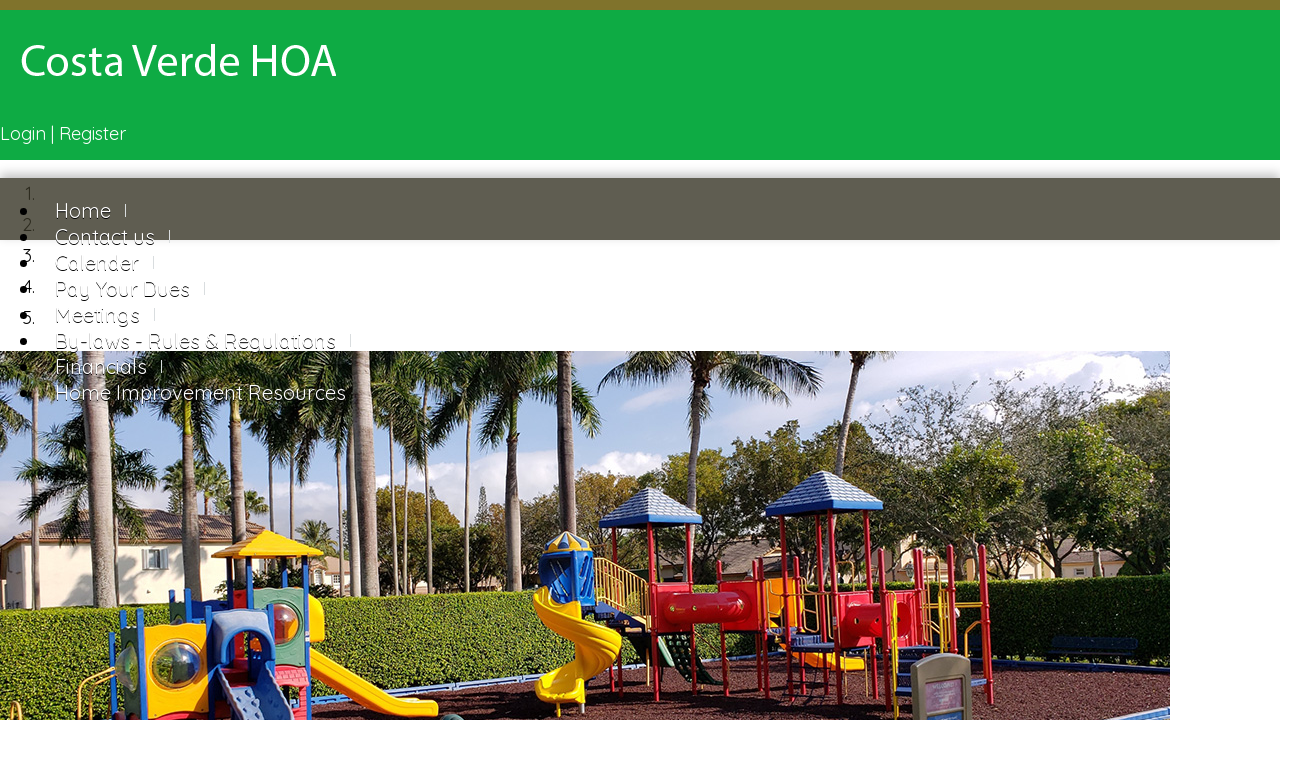

--- FILE ---
content_type: text/html; charset=UTF-8
request_url: https://www.costaverdehoa.com/home/
body_size: 2450
content:
<!DOCTYPE html>
<html lang="en">
<head>
    <meta property="og:title" content="Home"><meta property="og:site_name" content="Costa Verde Homeowners Association"><meta property="og:url" content="https://www.costaverdehoa.com/"><meta property="og:type" content="website"><meta property="og:image" content="https://www.costaverdehoa.com/admin2/adminfiles/grfx/opengraph/hoasites-opengraph.png"><meta property="og:description" content="Website by HOA Sites">
<meta http-equiv="Content-Type" content="text/html; charset=utf-8"/>
<script type="text/javascript" src="/admin2/common/scripts/vendor/tinymce/6.8.4/tinymce.min.js"></script>
<script type="text/javascript" src="/admin2/common/scripts/vendor/ckfinder3.7.0/ckfinder.js?v=1491"></script>
<script type="text/javascript" src="/admin2/common/scripts/dist/public-core-scripts.js?v=1491"></script>
<script type="text/javascript" src="/admin2/common/scripts/dist/public-core-scripts-css.js?v=1491"></script>
<script type="text/javascript" src="/admin2/common/scripts/dist/public-features-scripts.js?v=1491"></script>

<script type="text/javascript">
	$(function () {
		PublicPageLoader.init();
				PublicPageLoader.doSafariThemeHack();
			});
</script>

<script type="text/javascript" src="/admin2/common/scripts/vendor/bootstrap/3.4.1/js/bootstrap.min.js"></script>
<script type="text/javascript" src="/admin2/common/scripts/vendor/mnw/scrolltotop.min.js"></script>
<link href="/admin2/common/scripts/vendor/bootstrap/3.4.1/css/bootstrap.min.css" rel="stylesheet" type="text/css"/>
<link href="/admin2/common/css/bs3-overrides.min.css" rel="stylesheet" type="text/css"/>
<meta name="viewport" content="width=device-width, initial-scale=1.0">

<title>Home</title>
<meta name="keywords" content="Costa Verde Homeowners Association"/>
<meta name="description" content="Visit Costa Verde Homeowners Association. Browse information and resources for Costa Verde Homeowners Association"/>

	<link href="/admin2/common/css/public-responsive.min.css?v=1491" rel="stylesheet" type="text/css"/>

<script src = "https://www.google.com/recaptcha/api.js"></script>
	<link href="/admin2/common/css/themes-forms-features.min.css?v=1491" rel="stylesheet" type="text/css"/>

    <link href="/css/css.css" rel="stylesheet" type="text/css"/>
    <style>.boldtext{font-size:18px;color:#383530;font-weight:bold;}.boldtext2{font-size:18px;color:#383530;font-weight:bold;}</style>
    

</head>
<body>
<div class="container mainContentBg">
    <header>
        <div class="lineFade lineFadeGradient"></div>
        <div class="row headerbg textureBg">
            <div class="col-md-7">
                <a href="/"><img src="/grfx/logo.png" class="img-responsive logo" alt=""></a>
            </div>
            <div class="col-md-5">
                <div class="row-login-links ra">
                    <div class="ca loginExtraClass">
						<a href="/login/">Login</a> | <a href="/register/">Register</a>			</div>

                </div>
              </div>
        </div>
        <div class="row">
            <div class="col-md-12 carousel-nopad">
                <div class="navContainer">
                    			<script type="text/javascript">
				$(function () {
					PublicScripts.Designs.NavBars.setResponsiveDropDownBehavior();

					$(window).on("resize", function () {
						PublicScripts.Designs.NavBars.setResponsiveDropDownBehavior();
					});
				});
			</script>
			<nav class="navbar navbar-default" role="navigation">
				<div class="container-fluid">
					<div class="navbar-header">
						<button type="button" class="navbar-toggle" data-toggle="collapse" data-target="#bs-example-navbar-collapse-1">
							<span class="sr-only">Toggle navigation</span> <span class="icon-bar"></span>
							<span class="icon-bar"></span> <span class="icon-bar"></span>
						</button>
						<a class="navbar-brand" href="/">Menu</a>
					</div>

					<div class="collapse navbar-collapse" id="bs-example-navbar-collapse-1">
						<ul class="nav navbar-nav">
									<li class=""><a href="/home/">Home</a></li>
		<li class=""><a href="/contact-us/">Contact us</a></li>
		<li class=""><a href="/calander/">Calender</a></li>
		<li class=""><a href="https://caminternational.appfolio.com/connect" target="_blank">Pay Your Dues</a></li>
		<li class=""><a href="/meetings/">Meetings</a></li>
	<li class="dropdown ">
		<a href="#" class="dropdown-toggle noclick" data-toggle="dropdown">By-laws - Rules & Regulations <b class="caret"></b></a>
		<ul class="dropdown-menu">
		<li><a href="/annual-report/">Annual Report</a></li>
		<li><a href="/rules-and-regulations/">Rules and Regulations</a></li>
		<li><a href="/by-laws-amendments/">By Laws & Amendments</a></li>
		</ul>
	</li>
		<li class=""><a href="/financials/">Financials</a></li>
		<li class=""><a href="/costa-verde-forms/">Home Improvement Resources</a></li>
						</ul>
					</div>
				</div>
			</nav>
                </div>
                    			<div id="myCarousel" class="carousel slide carousel-fade" data-ride="carousel">
									<ol class="carousel-indicators">
													<li data-target="#myCarousel" data-slide-to="0" class="active"></li>
													<li data-target="#myCarousel" data-slide-to="1" ></li>
													<li data-target="#myCarousel" data-slide-to="2" ></li>
													<li data-target="#myCarousel" data-slide-to="3" ></li>
													<li data-target="#myCarousel" data-slide-to="4" ></li>
											</ol>
								<div class="carousel-inner">
											<div class="item active">
														<img src="/grfx/header1a.jpg" alt="" class="mnw-img-responsive"/>						</div>
											<div class="item ">
														<img src="/grfx/header1b.jpg" alt="" class="mnw-img-responsive"/>						</div>
											<div class="item ">
														<img src="/grfx/header1c.jpg" alt="" class="mnw-img-responsive"/>						</div>
											<div class="item ">
														<img src="/grfx/header1d.jpg" alt="" class="mnw-img-responsive"/>						</div>
											<div class="item ">
														<img src="/grfx/header1e.jpg" alt="" class="mnw-img-responsive"/>						</div>
									</div>
									<a class="left carousel-control" href="#myCarousel" data-slide="prev"><span class="carousel-left"></span></a>
					<a class="right carousel-control" href="#myCarousel" data-slide="next"><span class="carousel-right"></span></a>
							</div>
			<script>
				$(function () {
					PublicScripts.SlideShow.Bootstrap3Slideshow.init(5000);
				})
			</script>
			
            </div>
        </div>
        <div class="lineFade lineFadeGradient"></div>
    </header>
    <section id="bodyCopy">
        <div class="row">
            <div class="col-md-12">
                <h1 class="title">
                    Home
                </h1>
            </div>
        </div>
        <div class="row">
            <div class="col-md-12">
                <div class="contentPad">
                    <!-- ADMIN Controlled content -->
                    <div class="mnw-flexrow-md mnw-nowrap">
	<div class="mnw-flexitem-66p mnw-flexitem-pad-right mnwMainContentClear"><p style="margin-right: 0in; margin-left: 0in;"><span style="font-size: 11pt;"><span style="font-family: Calibri,sans-serif;"><span style="font-size: 10.0pt;"><span style="color: blue;">Welcome to the Costa Verde Homeowners Association-Doral website!&nbsp; To view your account or issue payments on-line, please click on the "<em>Pay Your Dues</em>" tab above and you will be directed to the homeowner account portal.</span></span></span></span></p>
<p style="margin-right: 0in; margin-left: 0in;">&nbsp;</p>
<div>&nbsp;</div></div>
	<div class="mnw-flexitem-33p mnw-flexitem-pad-left">
		<div class="mnw-sidebar">
						<script type="text/javascript">
				$(function () {
				PublicScripts.ContentPages.ResponsiveFeatureBoxes.init();
				});
			</script>
			<div class="accordion">
										<div class="accordion-section">
							<a class="accordion-section-title calendarhead" href="#accordion-1">
								<span class="accordion-arrow accordion-arrow-white"></span>
								Upcoming Events							</a>

							<div id="accordion-1" class="accordion-section-content" style="">
												<div class="ft-wrap ft-upcomingevents">
											<div class="boldtext ca">No Events at this time.</div>
										<div class="ra"><a href="/upcoming-events/">View All Events</a></div>

					
				</div>
										</div>
						</div>
												<div class="accordion-section">
							<a class="accordion-section-title calendarhead" href="#accordion-2">
								<span class="accordion-arrow accordion-arrow-white"></span>
								Lost & Found							</a>

							<div id="accordion-2" class="accordion-section-content" style="">
											<div class="ft-wrap ft-lostfound">
															<div class="boldtext ca">None listed at this time.</div>
										<div class="ra">
						<a href="/lost-found/">View Lost &amp; Found</a>
					</div>

					
							</div>
										</div>
						</div>
									</div>
			
		</div>
	</div>
</div>
                </div>
            </div>
        </div>
    </section>

    <footer>
        <div class="row textureBg">
            <div class="col-md-12 copyright">
                <div>&copy; Copyright 2026 <a href="/home/">Costa Verde Homeowners Association</a>  | <a href="https://hoa-sites.com" rel="nofollow" target="_blank">Condo Website</a> by  <a href="https://hoa-sites.com" rel="nofollow" target="_blank">HOA Sites</a>  | <a href="/terms/">Terms of Use</a>  | <a href="/admin2/adminfiles/default.php">Admin</a> 
</div>
                <div class="footerLine lineFadeGradient"></div>
            </div>
        </div>
    </footer>
</div>

</body>
</html>

--- FILE ---
content_type: text/css
request_url: https://www.costaverdehoa.com/css/css.css
body_size: 2489
content:
@import url('https://fonts.googleapis.com/css?family=Quicksand');

html, body {
	margin: 0px;
	height: 100%;
}

body {
	font-family: 'Quicksand', sans-serif;
	font-size: 18px;
	color: #000000;
	line-height: 1.3;
	background-color: #ede7de;
	background: url('/grfx/body_bg.png');
}

a:link, a:visited {
	
	text-decoration: underline;
}

a:hover, a:active {
	
	text-decoration: none;
}

.primaryColorBg, .calendarhead, .dirviewtitle, .accordion-section-title, .accordion-section-title.active, .accordion-section-title:hover {
	background-color: #0dab43;
}

.primaryColorText, .primaryColorText a, h2, h3, h1, a {
	color: #0dab43;
}

.secondaryColorBg {
	background-color: #80732c;
}

.secondaryColorText, .secondaryColorText a {
	color: #80732c;
}

.lineFadeGradient {
	background: rgb(128,115,44);
	background: linear-gradient(90deg, rgba(128,115,44,1) 0%, rgba(128,115,44,1) 50%, rgba(128,115,44,1) 100%);
}
.lineFade {
	height: 10px;
	margin: 0 -15px;
}

.logo {
	padding: 15px 0 15px 20px;
}
.copyright {
	font-size: 14px;
	color: #FFFFFF;
	padding-top: 20px;
	-webkit-box-shadow: 0px -4px 10px 0px rgba(0,0,0,0.25);
    -moz-box-shadow: 0px -4px 10px 0px rgba(0,0,0,0.25);
    box-shadow: 0px -4px 10px 0px rgba(0,0,0,0.25);
}

.copyright a:link, .copyright a:visited {
	color: #FFFFFF;
	text-decoration: none;
}

.copyright a:hover, .copyright a:active {
	color: #FFFFFF;
	text-decoration: underline;
}

.smwhite {
	color: #FFFFFF;
}

.title {
	font-weight: bold;
	letter-spacing: 1px;
	padding-bottom: 20px;
	padding-top: 13px;
}

.title2 {
	font-size: 15px;
	font-weight: bold;
	color: #FFFFFF;
	text-align: center;
	background-color: #000;
}

.boldtext {
	color: #990000;
	font-weight: bold;
}

.boldtext2 {
	color: #39607D;
	font-weight: bold;
}

.colortext {
	color: #80732c;
}

li {
	padding-top: 4px;
	padding-bottom: 4px;
}

.organizerrow {
	padding: 4px;
	font-weight: bold;
	color: #FFFFFF;
	background-color: #39607D;
}

.organizerlight {
	background-color: #F2F4F7;
}

.dirviewrow {
	background-color: #F1F3F5;
}

.dirviewtitle, .calendarhead {
	font-size: 22px;
	font-weight: bold;
	color: #fff;
}

.loginLinBreak:after {
	content: ' ';
	white-space: normal;
}

.row-login-links > div {
	text-align: right !important;
	display: inline;
}
.row-login-links {
	color: #FFF;
	margin-top: 25px;
}

.row-login-links a:link, .row-login-links a:visited {
	color: #FFF;
	text-decoration: none;
}
.row-login-links a:hover, .row-login-links a:active {
	color: #FFF;
	text-decoration: underline;
}

.socialicons {
	margin-top: 15px;
	text-align: right;
}

.socialicons .social-network {
	display: inline-block;
	height: 30px;
	width: 31px;
	margin: 0 2px;
	background-repeat: no-repeat;
	background-position: top left;
}

.socialicons .social-network:hover {
	opacity: .8;
	transition: opacity .3s;
}

.socialicons .facebook {
	background-image: url('/grfx/icons_social_facebook.png');
}
.socialicons .linkedin {
	background-image: url('/grfx/icons_social_linkedin.png');
}
.socialicons .instagram {
	background-image: url('/grfx/icons_social_instagram.png');
}
.socialicons .twitter {
	background-image: url('/grfx/icons_social_twitter.png');
}


@media (max-width: 991px) {
	.logo {
		padding: 15px 0;
		margin: 0 auto;
	}
	.row-login-links {
		text-align: center;
	}
	.socialicons {
		text-align: center;
	}
}

.mainContentBg {
	background-color: #fff;
	box-shadow: 8px 0 15px -4px rgba(0, 0, 0, 0.25), -8px 0 8px -4px rgba(0, 0, 0, 0.25);
}

#bodyCopy {
	min-height: 55vh;
}
.contentPad {
	padding-bottom: 30px;
}

@media (max-width: 767px) {
	.back-top-spacing {
		position: absolute;
		float: none;
		margin-top: 0;
		right: 0;
	}
	.back-top-spacing2 {
		height: 35px;
		margin-top: 5px;
	}
}

@media (min-width: 992px) {
	.navContainer {
		background-color: rgba(56, 53, 38, 0.8);
		position: absolute;
		width: 100%;
		z-index: 20;
		-webkit-box-shadow: 0px -4px 10px 0px rgba(0,0,0,0.25);
		-moz-box-shadow: 0px -4px 10px 0px rgba(0,0,0,0.25);
		box-shadow: 0px -4px 10px 0px rgba(0,0,0,0.25);
	}
	/* Color of main nav text */
	.nav > li > a {
		color: #fff !important;
		text-shadow: 0 1px 0 #000;
		font-weight: normal;
	}
	/* Color of main nav on hover, along with the hover color of the bar that appears below text */
	.nav > li:hover > a {
		color: #fff !important;
		border-bottom: 6px solid #80732c !important;
	}
	/* Color of caret on main nav */
	.nav li.dropdown>.dropdown-toggle .caret, .navbar .nav li.dropdown>a:hover .caret, .nav li.dropdown>a:focus .caret {
		border-top-color: #fff;
		border-bottom-color: #fff;
	}
	/* Color of drop down menu text */
	.nav li ul li a {
		color: #747678;
	}c
	/* Color of drop down menu text hover */
	.dropdown-menu > li > a:hover, .dropdown-menu > li > a:focus, .dropdown-submenu:hover > a, .dropdown-submenu:focus > a {
		color: #000 !important;
	}
	/* Color of drop down background */
	.nav li ul {
		background: #f5f7f8;
	}
	/* Border around drop down menu */
	.nav li:hover ul {
		border: none;
	}
	/* Color of border on bottom of drop down nav text */
	.nav li ul li {
		border-bottom: none;
	}
}

/* Responsive small title text color, title changes to text when it gets below 979px */
@media (max-width: 991px) {
	.dropdown-menu {
		font-size: 20px;
	}
	a.navbar-brand {
		color: #777;
		text-shadow: 0 1px 0 #333;
		text-decoration: none;
	}
	/* Color for main nav links on small responsive
	   Color of Background rollover
	*/
	.navbar-default .navbar-nav > li > a, .navbar-default .navbar-nav .open .dropdown-menu > li > a {
		color: #777;
		text-decoration: none;
		font-weight: bold;
	}
	/* Color of caret on responsive */
	.nav li.dropdown>.dropdown-toggle .caret, .navbar .nav li.dropdown>a:hover .caret, .nav li.dropdown>a:focus .caret {
		border-top-color: #000;
		border-bottom-color: #000;
	}
	/* Color of nav text when you hover AND background hover */
	.navbar-default .navbar-nav>li>a:hover, .navbar-default .navbar-nav>li>a:focus, .navbar-default .navbar-nav .open .dropdown-menu>li>a:hover, .navbar-default .navbar-nav .open .dropdown-menu>li>a:focus {
		color: #000;
		background: #f2f2f2;		
	}
}

.carousel-nopad {
	padding-left: 0;
	padding-right: 0;
}

.home-boxes-fluid {
	padding-left: 0 !important;
	padding-right: 0 !important;
}

.brand a:link, .brand a:visited
{
	text-decoration: none;
}

.navbar {
	position: relative;
	background-color: transparent;
	font-size: 20px;
	border: none;
	margin-bottom: 0;
}

.textureBg {
	background: url('/grfx/header_bg.jpg') top center no-repeat;
	background-size: cover;
}
.headerbg {
	padding-top: 15px;
	padding-bottom: 15px;
}

@media (min-width: 992px) {
	
	
	.navbg {
		
	}
	
	.navbar .container-fluid, .navbar-collapse {
		padding: 0;
	}

	.navbar-header {
		display: none;
	}
	
	.navbar {
		height: 42px;
		min-height: 42px;
	}
	
	.nav > li {
		padding-top: 0;
		padding-bottom: 0;
	}
	
	.nav > li > a {
		background: url(../grfx/menu-divider.png) right center no-repeat !important;
		padding: 10px 15px;
		border-bottom: 6px solid transparent;
		text-decoration: none;
	}
	
	.nav > li:last-child > a {
		background: transparent !important;
	}
	
	.nav .open > a, .nav .open > a:hover, .nav .open > a:focus {
		border-color: #fff;
	}
	
	.open > .dropdown-menu {
		display: none;
	}
	
	/* Dropdowns */
	.dropdown-menu {
		-webkit-border-radius: 0;
		-moz-border-radius: 0;
		border-radius: 0;
	}
	
	.nav li ul {
		display: none;
		z-index: 99;
		margin: 0;
		padding: 0;
		background: #fff;
        border-top: 6px solid #80732c !important;
	}
	
	.nav li:hover ul {
		position: absolute;
		display: block;
		list-style-type: none;
		left: 50%;
        transform: translate(-50%, 0);
        margin-top: -6px;
	}
	
	.nav li ul li {
		font-size: 20px;
		margin: 0px;
		padding: 0px;
		-webkit-transition: all 0.3s;
		-moz-transition: all 0.3s;
		-o-transition: all 0.3s;
		-ms-transition: all 0.3s;
		transition: all 0.3s;
		border-bottom: 1px solid #d9dddf;
	}
	.nav li ul li:last-child {
		border-bottom: none;
	}
	
	.nav li ul li a {
		color: #0dab43;
		padding: 10px 15px;
		margin: 0px;
		display: block;
		text-decoration: none;
		text-align: center;
	}
	
	.nav li ul li:hover a {
		color: #fff !important;
		background-color: #80732c;
	}
	.dropdown-menu>li>a:hover, .dropdown-menu>li>a:focus {
		background: none;
	}
}

/* Responsive */
@media (max-width: 991px) {
	.navbar-header {
		display: block;
	}
	
	input, select, textarea
	{
		width: 100%;
	}
}

/* --------------------------------------------------------	*/
/*  Tables  */
/* --------------------------------------------------------	*/

table {
	border-radius: 0px !important;
}

th, td {
	border-radius: 0px !important;
}

/* --------------------------------------------------------	*/
/*	Footer */
/* --------------------------------------------------------	*/

.footerLine {
	height: 10px;
	margin: 15px -15px 0 -15px;
	-webkit-box-shadow: 0px 4px 6px 0px rgba(0,0,0,0.25);
	-moz-box-shadow: 0px 4px 6px 0px rgba(0,0,0,0.25);
	box-shadow: 0px 4px 6px 0px rgba(0,0,0,0.25);
}

/*********************************/
/*** Accordion Boxes ****/
/*********************************/
.accordion .calendarhead {

}

.accordion-arrow {
	display: none;
}
.accordion a:link.calendarhead, .accordion a:active.calendarhead  {
	text-decoration: none;
	font-weight: bold;
}
.accordion-section-title.active, .accordion-section-title:hover, .accordion-section-title:visited, .accordion-section-title:link {
	text-align: center;
	color: #fff;
	border-bottom: 6px solid #0dab43;
}
.accordion-section:last-child .accordion-section-title {
	border-bottom: 6px solid #0dab43;
}
.accordion-section:last-child .accordion-section-title.active, .accordion-section:last-child .accordion-section-title:hover {
	border-bottom: 6px solid #80732c;
}
.accordion-section-title.active, .accordion-section-title:hover {
	background-color: #0dab43;
	color: #80732c;
	border-bottom: 6px solid #80732c;
}

.accordion-section-content {
	background-color: #fff;
}

.accordion-arrow {
	margin-top: 4px !important;
}

/*********************************/
/*** Masonry Boxes And Home Page Boxes ****/
/*********************************/
.gridBoxes-container, .homebox {
	border: 4px solid #0dab43;
	background-color: #fff;
	border-radius: 15px;
}
.gridBoxes-title, .title2 {
	background-color: #0dab43;
	color: #fff;
	font-size: 24px;
}
.gridBoxes-item {
	border: none;
}

.homeboxcontent td {
	padding: 15px;
}

.homebox {
	
}

.home-boxes-fluid {
	padding-left: 0 !important;
	padding-right: 0 !important;
}